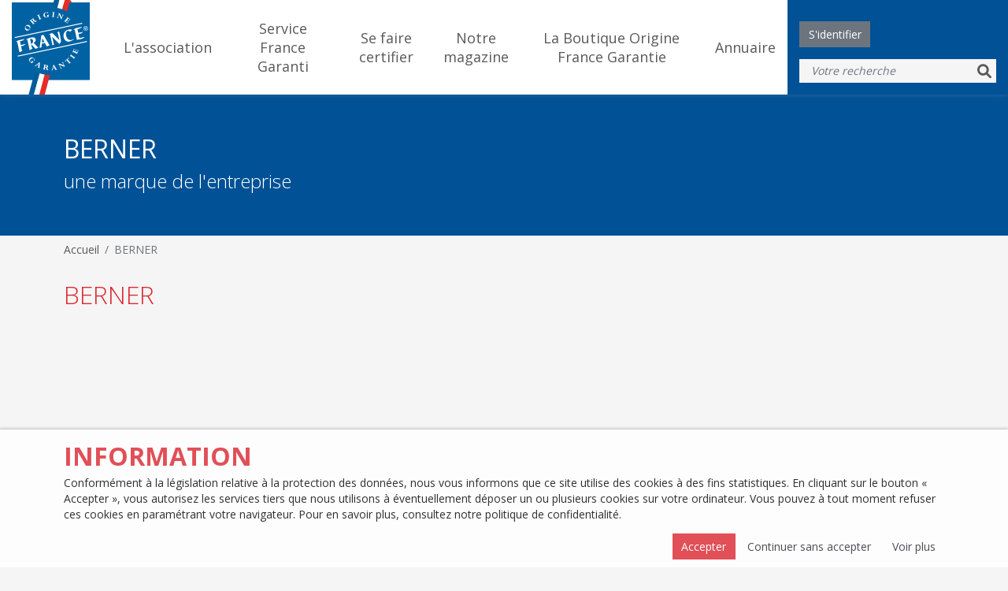

--- FILE ---
content_type: text/html; charset=utf-8
request_url: https://www.originefrancegarantie.fr/marques/berner
body_size: 4813
content:
<!doctype html>
<html lang="fr">
<head>
<meta charset="utf-8">
<meta name="viewport" content="width=device-width, initial-scale=1">

<meta name="description" content="" />
<meta name="keywords" content="" />
<title>BERNER</title>

<link rel="apple-touch-icon" sizes="180x180" href="/images/favicon/apple-touch-icon.png">
<link rel="icon" type="image/png" sizes="32x32" href="/images/favicon/favicon-32x32.png">
<link rel="icon" type="image/png" sizes="16x16" href="/images/favicon/favicon-16x16.png">
<link rel="manifest" href="/images/favicon/site.webmanifest">
<link rel="mask-icon" href="/images/favicon/safari-pinned-tab.svg" color="#5bbad5">
<link rel="shortcut icon" href="/images/favicon/favicon.ico">
<meta name="msapplication-TileColor" content="#ffffff">
<meta name="msapplication-config" content="/images/favicon/browserconfig.xml">
<meta name="theme-color" content="#ffffff">

<script type="text/javascript" src="/vendor/components/jquery/jquery.min.js"></script>
<script type="text/javascript" src="/vendor/components/jquery-cookie/jquery.cookie.js"></script>

<link href="/vendor/fortawesome/font-awesome/css/all.min.css" rel="stylesheet">

<script type="text/javascript" src="/vendor/twbs/bootstrap/dist/js/bootstrap.bundle.min.js"></script>
<link href="/vendor/twbs/bootstrap/dist/css/bootstrap.min.css" rel="stylesheet">

<script type="text/javascript" src="/plugin/site/main.js"></script>

<link rel="stylesheet" type="text/css" href="/plugin/site/style.css" />
<link rel="stylesheet" type="text/css" href="/plugin/site/responsive.css" />
<link rel="stylesheet" type="text/css" href="/plugin/site/print.css" />

<link rel="stylesheet" type="text/css" href="/plugin/tinymce/page.css" />

<link rel="stylesheet" href="/plugin/site/normalize.css">

<!--[if lt IE 9]>
<script src="//oss.maxcdn.com/libs/html5shiv/3.7.0/html5shiv.js"></script>
<script src="//oss.maxcdn.com/libs/respond.js/1.4.2/respond.min.js"></script>
<![endif]-->
	<!-- Global site tag (gtag.js) - Google Analytics -->
	<script async src="https://www.googletagmanager.com/gtag/js?id=UA-62201315-1"></script>
	<script>
		window.dataLayer = window.dataLayer || [];
		function gtag(){dataLayer.push(arguments);}
		gtag('js', new Date());

		gtag('config', 'UA-62201315-1');
	</script>


	<style>
		.module.marque .titre-module,
		.module.marque .sous-titre-module {
			color: #005195;
			text-transform: uppercase;
		}

		.module.marque .complement {
			background-color: var(--color-bleu);
			color: #FFFFFF;
			padding-top: 30px;
			padding-bottom: 30px;
		}
		.module.marque .complement .sous-titre-module {
			color: #FFFFFF;
		}

		.module.marque .card-produit {
			height: calc(100% - var(--margin-bottom));
		}
	</style>

</head>
<body>
<header>
	<div class="nav-header">
		<a href="https://www.originefrancegarantie.fr" class="gauche logo"><img src="/images/logo-originefrancegarantie.png" alt="Origine France Garantie" title="Retourner à l'accueil" /></a>
		<div class="centre">
					<ul>
							<li>
					<a href="/lassociation">L'association</a>
									</li>
								<li>
					<a href="https://servicefrancegaranti.fr/" target="_blank">Service France Garanti</a>
									</li>
								<li>
					<a href="/se-faire-certifier">Se faire certifier</a>
											<div>
							<ul>
																	<li><a href="/se-faire-certifier/cahier-des-charges">Cahier des charges</a></li>
																	<li><a href="/se-faire-certifier/marque-de-distribution">Marque de distribution</a></li>
															</ul>
						</div>
										</li>
								<li>
					<a href="https://www.faitenfrancemag.fr/">Notre magazine</a>
											<div>
							<ul>
																	<li><a href="/achat-despace">Achat d'espace</a></li>
															</ul>
						</div>
										</li>
								<li>
					<a href="https://laboutiqueoriginefrancegarantie.fr">La Boutique Origine France Garantie</a>
											<div>
							<ul>
																	<li><a href="/jeux-concours">Jeux concours</a></li>
															</ul>
						</div>
										</li>
								<li>
					<a href="https://www.originefrancegarantie.fr">Annuaire</a>
									</li>
						</ul>
				</div>
		<div class="droite">
			<div>
				<div class="identification">
											<button class="btn btn-secondary" type="button" data-bs-toggle="collapse" data-bs-target=".collapse-identification" aria-expanded="false" aria-controls="collapseExample">S'identifier</button>
						<div class="collapse collapse-identification" id="collapseIdentification">
							<div class="card card-body">
								<form action="" method="post" class="frm-identification">
									<input type="hidden" id="token" name="token" value="1458739823696bd062b4a6c3.80007486" required />
									<div class="mb-3">
										<label for="email" class="form-label required">Identifiant</label>
										<input type="email" class="form-control" name="email" id="email" placeholder="" required autofocus />
									</div>
									<div class="mb-3">
										<label for="mot_de_passe" class="form-label required">Mot de passe</label>
										<input type="password" class="form-control" name="mot_de_passe" id="mot_de_passe" placeholder="" required autocomplete="off" />
									</div>
									<div>
										<button class="btn btn-primary" type="submit" id="bout_identifier" name="bout_identifier" value="utilisateur">S'identifier</button>
										<button type="button" class="btn btn-link btn-demander-nouveau-mot-de-passe">Mot de passe oublié ?</button>
									</div>
								</form>
								<form action="" method="post" class="frm-mot-de-passe-oublie" style="display: none;">
									<input type="hidden" id="token" name="token" value="692518427696bd062b4a777.26629216" required />
									<div class="mb-3">
										<label for="email" class="form-label required">eMail</label>
										<input type="email" maxlength="100" class="form-control" name="email" id="email" required autofocus="autofocus" />
									</div>
									<div>
										<button type="submit" class="btn btn-primary" name="bout_demander_nouveau_mot_de_passe" value="demander">Demander un nouveau mot de passe</button>
										<button type="button" class="btn btn-link btn-annuler">Annuler</button>
									</div>
								</form>
							</div>
						</div>
									</div>
							</div>
						<form method="post" action="/moteur-de-recherche" class="frm-search">
				<input type="text" name="mot_cle" class="form-control" placeholder="Votre recherche" minlength="3" required /><button type="submit" name="bout_rechercher" value="Rechercher" class="btn btn-default"><i class="fas fa-search"></i></button>
			</form>
					</div>
		<div class="burger">
			<button class="btn-burger" type="button" data-bs-toggle="collapse" data-bs-target=".menu-collapse" aria-expanded="false" aria-controls="menuCollapse"><i class="fas fa-bars"></i></button>
		</div>
	</div>
	<div class="menu-collapse collapse">
				<ul>
							<li>
					<a href="/lassociation">L'association</a>
									</li>
								<li>
					<a href="https://servicefrancegaranti.fr/" target="_blank">Service France Garanti</a>
									</li>
								<li>
					<a href="/se-faire-certifier">Se faire certifier</a>
											<div>
							<ul>
																	<li><a href="/se-faire-certifier/cahier-des-charges">Cahier des charges</a></li>
																	<li><a href="/se-faire-certifier/marque-de-distribution">Marque de distribution</a></li>
															</ul>
						</div>
										</li>
								<li>
					<a href="https://www.faitenfrancemag.fr/">Notre magazine</a>
											<div>
							<ul>
																	<li><a href="/achat-despace">Achat d'espace</a></li>
															</ul>
						</div>
										</li>
								<li>
					<a href="https://laboutiqueoriginefrancegarantie.fr">La Boutique Origine France Garantie</a>
											<div>
							<ul>
																	<li><a href="/jeux-concours">Jeux concours</a></li>
															</ul>
						</div>
										</li>
								<li>
					<a href="https://www.originefrancegarantie.fr">Annuaire</a>
									</li>
						</ul>
							<ul>
				<li style="background-color: var(--color-rouge); color: #FFF;" class="py-3">
					<form action="" method="post" class="frm-identification container">
						<div class="text-center mb-3" style="font: var(--font-os-bold-14); text-transform: uppercase;">Identification</div>
						<input type="hidden" id="token" name="token" value="1458739823696bd062b4a6c3.80007486" required />
						<div class="row">
							<div class="col">
								<input type="email" class="form-control" name="email" id="email" placeholder="Identifiant" required autofocus />
							</div>
							<div class="col">
								<input type="password" class="form-control" name="mot_de_passe" id="mot_de_passe" placeholder="Mot de passe" required autocomplete="off" />
							</div>
						</div>
						<div class="text-end mt-3">
							<button type="button" class="btn btn-link btn-demander-nouveau-mot-de-passe" style="color: #FFF !important;">Mot de passe oublié ?</button>
							<button class="btn-contour-blanc-rouge" type="submit" id="bout_identifier" name="bout_identifier" value="utilisateur">S'identifier</button>
						</div>
					</form>
					<form action="" method="post" class="frm-mot-de-passe-oublie container" style="display: none;">
						<div class="text-center mb-3" style="font: var(--font-os-bold-14); text-transform: uppercase;">Mot de passe oublié</div>
						<input type="hidden" id="token" name="token" value="692518427696bd062b4a777.26629216" required />
						<input type="email" maxlength="100" class="form-control" name="email" id="email" required placeholder="eMail" autofocus="autofocus" />
						<div class="text-end mt-3">
							<button type="button" class="btn btn-link btn-annuler" style="color: #FFF !important;">Annuler</button>
							<button type="submit" class="btn-contour-blanc-rouge" name="bout_demander_nouveau_mot_de_passe" value="demander">Demander un nouveau mot de passe</button>
						</div>
					</form>
				</li>
			</ul>
				<ul>
							<li>
					<form method="post" action="/moteur-de-recherche" class="frm-search">
						<input type="text" name="mot_cle" class="form-control" placeholder="Votre recherche" minlength="3" required /><button type="submit" name="bout_rechercher" value="Rechercher" class="btn btn-default"><i class="fas fa-search"></i></button>
					</form>
				</li>
						</ul>
	</div>
</header>	<section class="page-header">
		<div class="container">
			<h1 class="page-name">BERNER<br /><small>une marque de l'entreprise</small></h1>
		</div>
	</section>
		<nav class="container">
				<ol class="breadcrumb">
			<li class="breadcrumb-item"><a href="https://www.originefrancegarantie.fr">Accueil</a></li>
			<li class="breadcrumb-item active">BERNER</li>		</ol>
			</nav>
	<main>
		<div class="module marque">
	<div class="container">
		<div class="row mb-3">
						<div class="col-md">
				<h2 class="titre-module">BERNER</h2>
											</div>
		</div>
			</div>
	</div>
</main>
<footer>
	<div class="container">
		<div class="row">
			<div class="col-12 col-lg">
				<div class="row">
					<div class="col-12 col-md-6 col-lg-12">
						<a href="https://www.originefrancegarantie.fr" class="logo"><img src="/images/logo-originefrancegarantie.png" alt="Origine France Garantie" title="Retourner à l'accueil"></a>
					</div>
					<div class="col-12 col-md-6 col-lg-12">
						<p>
							<b>Origine France Garantie</b><br />
							38 bis rue Fabert<br />
							75007 PARIS<br />
						</p>
					</div>
				</div>
			</div>
							<div class="col-6 col-lg">
					<h5>Annuaire des produits certifiés</h5>
					<ul>
						<li><a href="/annuaire-des-produits-certifies#categorie">Par catégorie de produits</a></li>
						<li><a href="/annuaire-des-produits-certifies#marque">Par marque</a></li>
						<li><a href="/annuaire-des-produits-certifies#region">Par région</a></li>
					</ul>
				</div>
											<div class="col-6 col-lg">
					<h5>Origine France Garantie</h5>
					<ul>
						<li><a href="https://servicefrancegaranti.fr/" target="_blank">Service France Garanti</a></li><li><a href="/plan-du-site">Plan du site</a></li><li><a href="/politique-de-confidentialite">Politique de confidentialité</a></li><li><a href="/mentions-legales">Mentions légales</a></li>					</ul>
				</div>
				
			<div class="col-6 col-lg">
				<ul>
					<li>Tél. <a href="tel:+33143066690">+33 (0)1 43 06 66 90</a></li>
					<li><a href="mailto:contact@originefrancegarantie.fr">contact@originefrancegarantie.fr</a></li>
											<li>
							<ul class="reseau-social">
																	<li><a href="https://www.linkedin.com/company/origine-france-garantie/" title="Linkedin"><i class="fab fa-linkedin"></i></a></li>
																		<li><a href="https://twitter.com/Label_OFG" title="Twitter"><i class="fab fa-twitter-square"></i></a></li>
																		<li><a href="https://www.facebook.com/pages/Origine-France-Garantie/535102766534105" title="Facebook"><i class="fab fa-facebook-square"></i></a></li>
																		<li><a href="https://www.instagram.com/originefrancegarantie/" title="Instagram"><i class="fab fa-instagram-square"></i></a></li>
																		<li><a href="https://www.youtube.com/channel/UCv5RmTgrfe_PEqmCOnK2Nhg/videos" title="Youtube"><i class="fab fa-youtube-square"></i></a></li>
																</ul>
						</li>
										</ul>
			</div>

		</div>
	</div>
</footer>

<style>
#substitut_mention_cookies { clear:both; display:block; height:120px; }

#mention_cookies { display:block; position:fixed; width:100%; left:0; bottom:0; padding:10px 0; background-color: var(--color-surface); font-size:12px; box-shadow: -1px 2px 5px 1px rgba(0, 0, 0, 0.7); opacity:0.8; z-index:999999; color:#000 }
#mention_cookies:hover { opacity:1; }
#mention_cookies.hide { display:none; }

#mention_cookies .texte * { font-size:14px; }
#mention_cookies .texte h1 { font-size:24px; padding:0; margin:5px 0; }
#mention_cookies .texte p { }
#mention_cookies .fermer { position: absolute; top: 18px; right: 50px; cursor:pointer; }

@media(max-width:1199px){
#mention_cookies .texte * { font-size:12px; }
#mention_cookies .texte h1 { font-size:20px; }
}

/* Small */
@media(max-width:991px) {
#mention_cookies .texte * { font-size:11px; }
#mention_cookies .texte h1 { font-size:18px; }
}
	
/* Extra Small */
@media(max-width:767px){
#mention_cookies .texte * { font-size:10px; }
#mention_cookies .texte h1 { font-size:14px; }
}
</style>
<div id="substitut_mention_cookies"></div>
<div id="mention_cookies" class="transition">
	<div class="container texte">
		<h1>Information</h1>
		<p>Conformément à la législation relative à la protection des données, nous vous informons que ce site utilise des cookies à des fins statistiques. En cliquant sur le bouton « Accepter », vous autorisez les services tiers que nous utilisons à éventuellement déposer un ou plusieurs cookies sur votre ordinateur. Vous pouvez à tout moment refuser ces cookies en paramétrant votre navigateur. Pour en savoir plus, consultez notre politique de confidentialité.</p>
		<div class="text-end">
			<a class="btn btn-xs btn-primary btn-accepter-cookies" href="#">Accepter</a>
			<a class="btn btn-xs btn-default btn-continuer-sans-accepter" href="#">Continuer sans accepter</a>
			<a class="btn btn-xs btn-default" href="/politique-de-confidentialite">Voir plus</a>
		</div>
	</div>
</div>
		<script type="text/javascript">
			<!--//
			if ($.cookie('accept_cookie') === undefined) {
				$('.btn-accepter-cookies').on('click', function(e) {
					$.cookie('accept_cookie', '1', { expires: 7 }); // 7 jours
					$('#mention_cookies').addClass('hide');
					$('#substitut_mention_cookies').remove();
					e.preventDefault();
				});


				$('.btn-continuer-sans-accepter').on('click', function(e) {
					$.cookie('accept_cookie', '0', { expires: 7 }); // 7 jours
					$('#mention_cookies').addClass('hide');
					$('#substitut_mention_cookies').remove();
					e.preventDefault();
				});
			} else {
				$('#mention_cookies').addClass('hide');
				$('#substitut_mention_cookies').remove();
			}
			//-->
		</script>
		<div class="modal fade modal-information" data-bs-backdrop="static" data-bs-keyboard="false" tabindex="-1">
	<div class="modal-dialog">
		<div class="modal-content">
			<div class="modal-header">
				<div class="modal-title">Information</div>
				<button type="button" class="btn-close" data-bs-dismiss="modal" aria-label="Close"></button>
			</div>
			<div class="modal-body"></div>
			<div class="modal-footer">
				<button type="button" class="btn btn-secondary" data-bs-dismiss="modal">Fermer</button>
			</div>
		</div>
		<div class="modal-content-loading">
			<div class="text-center w-100">
				<i class="fas fa-cog fa-spin fa-5x"></i><i class="fas fa-cog fa-spin fa-2x"></i>
				<span>Chargement en cours</span>
			</div>
		</div>
	</div>
</div>
<script src="//cdn.jsdelivr.net/npm/sweetalert2@11"></script>
<script type="text/javascript">
	<!--//
	$(window).bind('load', function() {
		$('body').on('click', '[data-alert="swal"]', function(e) {
			let obj = $(this).data();
			delete obj.alert;

			if (obj.title === undefined && $(this).attr('title')) {
				obj.title = $(this).attr('title');
			}
			Swal.fire(obj);
			/*
			Swal.fire({
				title: 'Error!',
				text: 'Do you want to continue',
				icon: 'error',
				confirmButtonText: 'Cool'
			});
			*/
			/*swal({
				title: 'Are you sure?',
				text: 'mensaje',
				icon: 'warning',
				showCancelButton: true,
				confirmButtonColor: '#3085d6',
				cancelButtonColor: '#d33',
				confirmButtonText: 'Yes, delete it!'
			} ).then(function (hello) {
				alert('dfasdfsd');
			});*/
		});
	});

	function alert(aObject, aTitre = '', aIcon) {
		// https://sweetalert2.github.io/#configuration
		if (typeof aObject === 'string') {
			aObject = { html: aObject };
		}
		if (aObject.title === undefined && aTitre !== undefined && aTitre !== '') {
			aObject.title = aTitre;
		}
		if (aObject.icon === undefined && aIcon !== undefined && aIcon !== '') {
			aObject.icon = aIcon;
		}
		return Swal.fire(aObject);
	}

	function confirm(aTexte, aTitre = '', aIcon) {
		// https://sweetalert2.github.io/#configuration

		let object = {
			title: 'Êtes-vous sûr ?',
			text: '',
			icon: 'warning',
			showCancelButton: true,
			confirmButtonColor: '#3085d6',
			confirmButtonText: 'Oui',
			cancelButtonColor: '#d33',
			cancelButtonText: 'Non'
		}

		if (aTexte !== undefined && aTexte !== '') {
			object.text = aTexte;
		}
		if (aTitre !== undefined && aTitre !== '') {
			object.title = aTitre;
		}
		if (aIcon !== undefined && aIcon !== '') {
			object.icon = aIcon;
		}
		return Swal.fire(object);
	}
	//-->
</script>
<style>
	[data-alert="swal"] { cursor: pointer; }
	.swal2-title { color: var(--color-bleu); font-weight: 500; }
	.swal2-styled.swal2-confirm { background-color: var(--color-rouge); }
</style></body>
</html>

--- FILE ---
content_type: text/css
request_url: https://www.originefrancegarantie.fr/plugin/site/responsive.css
body_size: 678
content:
header > .nav-header > .burger {
	display: flex;
	position: relative;
}
header > .nav-header > .burger > .btn-burger {
	background-color: transparent;
	border: none;
	box-shadow: none;
	padding: 15px;
	margin: 0;
	font-size: 32px;
	color: var(--color-rouge);
	align-self: center !important;
}
header > .nav-header > .burger > .btn-burger > i {
	font-size: inherit;
	color: inherit;
}
header > .menu-collapse {
	position: absolute;
	top: var(--header-height);
	right: 0;
	width: 100%;
	padding: 15px 0;
	background-color: var(--color-surface);
	box-shadow: var(--box-shadow-elevation-xxxl);
	max-height: calc(80vh - var(--header-height));
	overflow-y: auto;
}
header > .menu-collapse ul {
	padding: 0;
	margin: 0;
	list-style: none;
	width: 100%;
}
header > .menu-collapse > ul > li > a {
	font: var(--font-os-regular-18);
	text-transform: uppercase;
	margin-top: 5px;
}
header > .menu-collapse > ul > li > a:hover {
	 background-color: var(--color-rouge);
	 color: #FFFFFF;
}

header > .menu-collapse > ul ul > li > a {
	font: var(--font-os-regular-14);
}
header > .menu-collapse > ul ul > li > a:hover {
	background-color: var(--color-rouge);
	color: #FFFFFF;
}

.menu-collapse li > a {
	display: block;
	text-align: center;
	padding: 5px 0px;

	-webkit-transition: var(--transition-bg-color), var(--transition-color);
	-moz-transition: var(--transition-bg-color), var(--transition-color);
	-o-transition: var(--transition-bg-color), var(--transition-color);
	transition: var(--transition-bg-color), var(--transition-color);
}
header > .menu-collapse li > .frm-search {
	margin: 15px auto 0px auto;
}
header > .menu-collapse li a.langue {
	display: inline-block;
	padding: 3px 7px;
}
header > .menu-collapse li a.langue.active {
	background-color: var(--color-bleu);
	color: #FFFFFF !important;
}



@media (min-width: 1200px) {
	header > .nav-header > .burger {
		display: none !important;
	}
	header > .menu-collapse {
		display: none !important;
	}
}

@media (max-width: 1199.98px) {
	header > .nav-header > .centre,
	header > .nav-header > .droite {
		display: none !important;
	}
	header > .nav-header {
		justify-content: space-between !important;
	}
}

@media (max-width: 991.98px) {
	footer .row > * {
		padding-bottom: 15px;
	}
}
@media (max-width: 767.98px) {
	footer ul li a {
		font: var(--font-os-regular-14);
	}

	footer .row > *:first-child {
		text-align: center;
	}
	footer p {
		margin-top: 0;
	}
}
@media (max-width: 575.98px) {
	.page-header {
		padding: 25px 0;
	}

	.page-header h1 {
		font-size: 24px;
		line-height: 30px;
	}
}

--- FILE ---
content_type: text/css
request_url: https://www.originefrancegarantie.fr/plugin/site/print.css
body_size: 31
content:

@media print {
	a[href]:after {
		content: none
	}
	header .center,
	header .droite,
	header .burger
	.breadcrumb,
	footer {
		display: none !important;
	}
}


--- FILE ---
content_type: text/javascript
request_url: https://www.originefrancegarantie.fr/plugin/site/main.js
body_size: 475
content:
const MSG_CHARGEMENT = '<div class="msg-chargement w-100">\
<div><i class="fas fa-cog fa-spin fa-5x"></i>\
<i class="fas fa-cog fa-spin fa-2x"></i></div>\
<span>Chargement en cours</span>\
</div>';

$(window).bind('load', function() {

	$('.menu-collapse').on('show.bs.collapse', function () {
		$('body').css('overflow', 'hidden');
	}).on('hide.bs.collapse', function () {
		$('body').css('overflow', 'auto');
	});

	$('.btn-demander-nouveau-mot-de-passe').on('click', function(e) {
		e.preventDefault();
		e.stopImmediatePropagation()
		$('.frm-identification').slideUp();
		$('.frm-mot-de-passe-oublie').slideDown();
	});

	$('.frm-mot-de-passe-oublie .btn-annuler').on('click', function(e) {
		e.preventDefault();
		$('.frm-identification').slideDown();
		$('.frm-mot-de-passe-oublie').slideUp();
	});

	$('.table-responsive').on('show.bs.dropdown', function () {
		$('.table-responsive').css( "overflow", "inherit" );
	});

	$('.table-responsive').on('hide.bs.dropdown', function () {
		$('.table-responsive').css( "overflow", "auto" );
	});
});

$.fn.extend({
	trierListe: function(aSort = 'ASC') {
		let _el = $(this);
		return _el.sort(function(a, b) {
			if (aSort === 'ASC') {
				return a.getAttribute('data-order') > b.getAttribute('data-order');
			} else if (aSort === 'DESC') {
				return a.getAttribute('data-order') < b.getAttribute('data-order');
			}
		}).appendTo(_el.parent());
	}
});